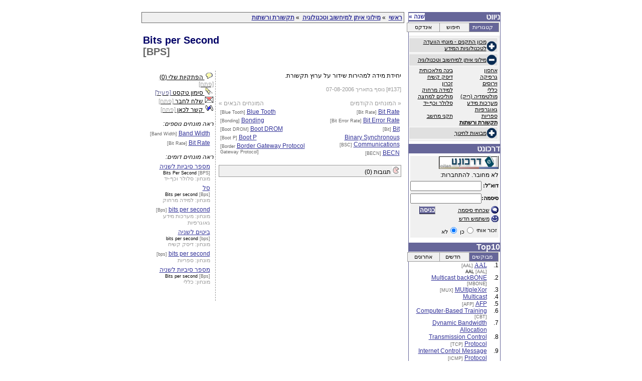

--- FILE ---
content_type: text/html; charset=utf-8;
request_url: http://epedia.eitan.ac.il/term/137
body_size: 65425
content:
<!DOCTYPE HTML PUBLIC "-//W3C//DTD HTML 4.0 Transitional//EN">
<html lang="he">
<head>
<title>איתן אפדיה - Bits per Second</title>
<META HTTP-EQUIV="Organization" CONTENT="eitan.edu">
<META http-equiv="expires" CONTENT="Tue, 20 Aug 1996 01:00:00 GMT">
<META http-equiv="Pragma" CONTENT="no-cache">
<META HTTP-EQUIV="Cache-Control" CONTENT="no-cache">
<META HTTP-EQUIV="Author" CONTENT="Udi Heller">
<META NAME="description" CONTENT="Israeli University Computer Science and Technology Network">
<META NAME="keywords" CONTENT="eitan, israel, university, computer, science, technology, site, guide, web, news, software, hebrew, catalog, library, communities, academic">
<META HTTP-EQUIV="Copyright" CONTENT="Dr. Ariel Frank, Udi Heller, Eli Hen and Gil Westrich">
<META HTTP-EQUIV="Content-Type" CONTENT="text/html; charset=utf-8">
<META HTTP-EQUIV="REFRESH" CONTENT="1000">
<META HTTP-EQUIV="imagetoolbar" CONTENT="no">
<script language="JavaScript" src="/epediaop.js"></script>
<script language="JavaScript">
var user_is_logged_in=false;
</script>
<script language="JavaScript">
if (top.location != location) {top.location.href = window.location.href}
</script>
<link rel="stylesheet" href="http://public.eitan.ac.il/style/eitan-ie.css">
<link rel="stylesheet" href="/epstyle.css">
</head>
<body link="#333399" vlink="#333399" alink="#FF0000" bgcolor="#FFFFFF" text="#000000">
<div align=center> <a name="top"></a>
  <table border="0" cellspacing="0" cellpadding="0" width="710">
    <tr valign="top">
      <td>&nbsp;</td>
      <td align="right"><table border="0" cellspacing="0" cellpadding="0" width="100%">
          <tr>
            <td></td>
            <td align="right"><table border="0" cellspacing="0" cellpadding="0" vspace="0" hspace="0" width="100%">
                <tr>
                  <td valign="top"><SCRIPT LANGUAGE="Javascript" SRC="http://public.eitan.ac.il/output/?file=0&type=u&scheme=epedia"></SCRIPT></td>
                </tr>
                <tr>
                  <td align="center" valign="middle"></td>
                </tr>
                <tr>
                  <td align="CENTER" valign="middle" class="E12"><IMG SRC="/images/clear.gif" WIDTH="1" HEIGHT="1"></td>
                </tr>
                <tr>
                  <td><img src="/images/clear.gif" width="8" height="5"></td>
                </tr>
                <tr>
                  <td align="center" valign="middle"><img src="/images/clear.gif" width="8" height="1"></td>
                </tr>
                <tr>
                  <td align="center" valign="middle"><P><img src="/images/clear.gif" width="400" height="1"></P></td>
                </tr>
              </table></td>
          </tr>
        </table>
        <TABLE BORDER="0" CELLSPACING="0" CELLPADDING="0" WIDTH="100%">
          <TR>
            <TD COLSPAN="4"><IMG SRC="/images/clear.gif" WIDTH="610" HEIGHT="1"></TD>
          </TR>
          <TR>
            <TD ALIGN="RIGHT" VALIGN="top">
            <TABLE BORDER="0" CELLPADDING="0" CELLSPACING="0">
                <TR><TD VALIGN="TOP" ALIGN="RIGHT">
                
<script language="JavaScript">
function addNewNote(note) {
	if (true) {
		note.noteEditDone(false);
		note.noteControl(document.createTextElement(''));
		note.noteComment(document.createTextElement('רק משתמשי דרכונט יכולים להוסיף פיתקיות.'));
	}
	submitAddNote(note,'/term/137?op=user_entry_add&entry_type=user_entry_comment');
}
</script>
<TABLE BORDER="0" CELLPADDING="0" CELLSPACING="0">
	<TR><TD VALIGN="TOP" ALIGN="RIGHT"><IMG SRC="/images/clear.gif" WIDTH="524" HEIGHT="10"></TD></TR>
	<TR><TD VALIGN="TOP" ALIGN="RIGHT">
		<TABLE width="100%" BORDER="0" CELLPADDING="0" CELLSPACING="0" dir="rtl">
			<TR ALIGN="right" VALIGN="top"><TD class="E12">
				<DIV width="100%" style="background-color:#f0f0f0;border:1px solid #666666;padding:3px;">
		<span dir="rtl"><A href="/cat/" class="E12u"><b>ראשי</b></A></span>
		&nbsp;&raquo;&nbsp;<span dir="rtl"><A href="/cat/eitan" class="E12u"><b>מילוני איתן למיחשוב וטכנולוגיה</b></A></span>
		&nbsp;&raquo;&nbsp;<span dir="rtl"><A href="/cat/eitan/3com" class="E12u"><b>תקשורת ורשתות</b></A></span>
	</DIV>

			</TD></TR>
		</TABLE>
	</TD></TR>
	<TR><TD ALIGN="RIGHT" VALIGN="TOP"><IMG SRC="/images/clear.gif" WIDTH="200" HEIGHT="20"></TD></TR>
	<TR><TD VALIGN="TOP" ALIGN="RIGHT">
		<TABLE width="100%" cellpadding="0" cellspacing="3">
									<TR>
								<TD align="left" valign="top" class="E18H" dir="ltr">
					<DIV name="active_mark" id="active_mark" dir="ltr" align="left">Bits per Second<br><span dir="ltr" style="color:#666666;">[BPS]</span></DIV>
				</TD>
								<TD width="20"></TD>
							</TR>
		</TABLE>
	</TD></TR>
	<TR><TD ALIGN="RIGHT" VALIGN="TOP"><IMG SRC="/images/clear.gif" WIDTH="200" HEIGHT="20"></TD></TR>
	<TR><TD VALIGN="TOP" ALIGN="RIGHT">
		<TABLE width="100%" cellpadding="3" cellspacing="3">
			<TR>
				<TD width="28%" valign="top" align="righ" class="E12" style="border-right:1px dashed #999999;">
					<script language="JavaScript">
function editNote(note) {
	if (true) {
		note.noteEditDone(false);
		note.noteControl(null);
		note.noteComment(document.createTextElement('רק משתמשי דרכונט יכולים להשתמש בפיתקיות.'));
	}
	submitEditNote(note,'/term/137?op=user_entry_edit&entry_type=user_entry_comment&entry_id='+note.note_entry_id);
}
</script>
<DIV class="E12">
		<DIV id="nt_link"><A href="javascript:void(0);" onclick="javascript:(document.getElementById('nt_div').style.display=='none')?openLayer('nt_link','nt_div','left','_grp_actions'):closeLayer('nt_div','_grp_actions');document.getElementById('nt_oc_span').innerHTML=(document.getElementById('nt_div').style.display=='none')?'[פתח]':'[סגור]';" class="E12bu"><IMG src="/images/notes.gif" border="0"> הפתקיות שלי (0) <span id="nt_oc_span" style="color:#a0a0a0;">[פתח]</span></A></DIV>
	<DIV id="nt_div" class="E12" style="position:absolute;z-index:1;display:none;width:240px;background-color:#f0f0f0;border:2px solid #999999;padding:2px;">
				<span style="color:#999999;">אנא התחבר לדרכונט על מנת להוסיף פתקיות אישיות.</span>
	</DIV>
	<script language="JavaScript">
		var AMobj; window.onload=function() { window.onload; AMobj=new ActiveMark('active_mark',markDefinitionFragment); AMobj.activate(true); }
		function makeNote(c,evt) { showNote('/term/137?op=user_entry_get&entry_type=user_entry_comment&entry_id=new',c,'note_new',(window.all)?window.evt.clientX+document.documentElement.scrollLeft+document.body.scrollLeft:evt.clientX+window.scrollX,(window.all)?window.evt.clientY+document.documentElement.scrollTop+document.body.scrollTop:evt.clientY+window.scrollY); }
	</script>
	<DIV id="am_link"><A href="javascript:void(0);" onclick="javascript:AMobj.activate(!AMobj.isActive());document.getElementById('am_ac_span').innerHTML=(AMobj.isActive())?'[פעיל]':'[כבוי]';document.getElementById('img_mouse_mark').src='/images/mouse_mark_'+((AMobj.isActive())?'on':'off')+'.gif';" class="E12bu"><IMG src="/images/mouse_mark_on.gif" id="img_mouse_mark" border="0"> סימון טקסט <span id="am_ac_span" style="color:#666699;">[פעיל]</span></A></DIV>
	<DIV id="sf_link"><A href="javascript:void(0);" onclick="javascript:(document.getElementById('sf_div').style.display=='none')?openLayer('sf_link','sf_div','left','_grp_actions'):closeLayer('sf_div','_grp_actions');document.getElementById('sf_oc_span').innerHTML=(document.getElementById('sf_div').style.display=='none')?'[פתח]':'[סגור]';" class="E12bu"><IMG src="/images/send_mail.gif" border="0"> שלח לחבר <span id="sf_oc_span" style="color:#a0a0a0;">[פתח]</span></A></DIV>
	<DIV id="sf_div" class="E12" style="position:absolute;z-index:1;display:none;width:240px;background-color:#f0f0f0;border:2px solid #999999;padding:2px;">
					רק משתמשי דרכונט יכולים לשלוח אי-מייל לחבר.<br>
			אנא התחבר או הירשם לדרכונט.
			</DIV>
	<DIV id="lh_link"><A href="javascript:void(0);" onclick="javascript:(document.getElementById('lh_div').style.display=='none')?openLayer('lh_link','lh_div','left','_grp_actions'):closeLayer('lh_div','_grp_actions');document.getElementById('lh_oc_span').innerHTML=(document.getElementById('lh_div').style.display=='none')?'[פתח]':'[סגור]';" class="E12bu"><IMG src="/images/cite_link.gif" border="0"> קשר לכאן <span id="lh_oc_span" style="color:#a0a0a0;">[פתח]</span></A></DIV>
	<DIV id="lh_div" class="E12" style="position:absolute;z-index:1;display:none;width:240px;background-color:#f0f0f0;border:2px solid #999999;padding:2px;">
		כתובת הדף:<br>
		<INPUT type="TEXT" name="lh_url" value="http://epedia.eitan.ac.il/term/137" READONLY onfocus="javascript:this.select();" class="E11b" style="width:/*175px*/225px;direction:ltr;"><!-- <INPUT type="BUTTON" value="העתק" onclick="javascript:var _t=document.getElementById('lh_url').createTextRange();_t.execCommand('Copy');" class="EBUTTON">-->
		<br>
		קישור אל הדף:<br>
		<INPUT type="TEXT" name="lh_link" value="&lt;a href=&quot;http://epedia.eitan.ac.il/term/137&quot;&gt;Bits per Second [BPS]&lt;/a&gt;" READONLY onfocus="javascript:this.select();" class="E11b" style="width:225px;direction:ltr;"><!-- <INPUT type="BUTTON" value="העתק" onclick="javascript:var _t=document.getElementById('lh_link').createTextRange();_t.execCommand('Copy');" class="EBUTTON">-->
	</DIV>
</DIV>
					<br>
					<i>ראה מונחים נוספים:</i><div style="padding-top:5px;padding-right:7px;"><span dir="ltr"><A href="/term/124" class="E12u">Band Width</A></span> <span style="font-size:75%;color:#666666;" dir="ltr">[Band Width]</span></div><div style="padding-top:5px;padding-right:7px;"><span dir="ltr"><A href="/term/132" class="E12u">Bit Rate</A></span> <span style="font-size:75%;color:#666666;" dir="ltr">[Bit Rate]</span></div><br>					<i>ראה מונחים דומים:</i><div style="padding-top:5px;padding-right:7px;"><span dir="rtl"><A href="/term/1119" class="E12u menukad">מספר סיביות לשניה</A></span><br><span style="font-size:75%;" dir="ltr">Bits Per Second <span style="color:#666666;">[BPS]</span></span><br><span class="E11b" style="color:#999999;font-size:90%;">מונחון: <span dir="rtl">סלולר וכף-יד</span></span></div><div style="padding-top:5px;padding-right:7px;"><span dir="rtl"><A href="/term/1290" class="E12u menukad">סל</A></span><br><span style="font-size:75%;" dir="ltr">Bits per second <span style="color:#666666;">[Bps]</span></span><br><span class="E11b" style="color:#999999;font-size:90%;">מונחון: <span dir="rtl">למידה מרחוק</span></span></div><div style="padding-top:5px;padding-right:7px;"><span dir="ltr"><A href="/term/2085" class="E12u">bits per second</A></span> <span style="font-size:75%;color:#666666;" dir="ltr">[Bps]</span><br><span class="E11b" style="color:#999999;font-size:90%;">מונחון: <span dir="rtl">מערכות מידע גאוגרפיות</span></span></div><div style="padding-top:5px;padding-right:7px;"><span dir="rtl"><A href="/term/3655" class="E12u menukad">ביטים לשניה</A></span><br><span style="font-size:75%;" dir="ltr">bits per second <span style="color:#666666;">[bps]</span></span><br><span class="E11b" style="color:#999999;font-size:90%;">מונחון: <span dir="rtl">דיסק קשיח</span></span></div><div style="padding-top:5px;padding-right:7px;"><span dir="ltr"><A href="/term/3848" class="E12u">bits per second</A></span> <span style="font-size:75%;color:#666666;" dir="ltr">[bps]</span><br><span class="E11b" style="color:#999999;font-size:90%;">מונחון: <span dir="rtl">ספריות</span></span></div><div style="padding-top:5px;padding-right:7px;"><span dir="rtl"><A href="/term/4721" class="E12u menukad">מספר סיביות לשניה</A></span><br><span style="font-size:75%;" dir="ltr">Bits per second <span style="color:#666666;">[Bps]</span></span><br><span class="E11b" style="color:#999999;font-size:90%;">מונחון: <span dir="rtl">כללי</span></span></div><br>					&nbsp;
				</TD>
				<TD width="72%" valign="top" align="right" class="E12">
					<TABLE width="100%" cellpadding="0" cellspacing="0" border="0"><TR><TD class="E12">
						<DIV name="active_mark" id="active_mark">
						<div dir="rtl" align="right">יחידת מידה למהירות שידור על ערוץ תקשורת.</div>												</DIV>
					</TD></TR></TABLE>
										<br><span class="E11b" style="color:#999999;">[#137] נוסף בתאריך 07-08-2006</span>
					<br>
										<br>
					<TABLE width="100%" cellpadding="0" cellspacing="0" border="0"><TR>
						<TD width="50%" class="E12bu" align="right" valign="top">
							<span style="color:#999999;">&laquo; המונחים הקודמים</span><br><div style="margin:3px;"><span dir="ltr"><A href="/term/132" class="E12u">Bit Rate</A></span> <span style="font-size:75%;color:#666666;" dir="ltr">[Bit Rate]</span></div><div style="margin:3px;"><span dir="ltr"><A href="/term/131" class="E12u">Bit Error Rate</A></span> <span style="font-size:75%;color:#666666;" dir="ltr">[Bit Error Rate]</span></div><div style="margin:3px;"><span dir="ltr"><A href="/term/130" class="E12u">Bit</A></span> <span style="font-size:75%;color:#666666;" dir="ltr">[Bit]</span></div><div style="margin:3px;"><span dir="ltr"><A href="/term/118" class="E12u">Binary Synchronous Communications</A></span> <span style="font-size:75%;color:#666666;" dir="ltr">[BSC]</span></div><div style="margin:3px;"><span dir="ltr"><A href="/term/112" class="E12u">BECN</A></span> <span style="font-size:75%;color:#666666;" dir="ltr">[BECN]</span></div>						</TD>
						<TD width="20"></TD>
						<TD width="50%" class="E12bu" align="left" valign="top">
							<span style="color:#999999;">המונחים הבאים &raquo;</span><br><div style="margin:3px;"><span dir="ltr"><A href="/term/114" class="E12u">Blue Tooth</A></span> <span style="font-size:75%;color:#666666;" dir="ltr">[Blue Tooth]</span></div><div style="margin:3px;"><span dir="ltr"><A href="/term/133" class="E12u">Bonding</A></span> <span style="font-size:75%;color:#666666;" dir="ltr">[Bonding]</span></div><div style="margin:3px;"><span dir="ltr"><A href="/term/115" class="E12u">Boot DROM</A></span> <span style="font-size:75%;color:#666666;" dir="ltr">[Boot DROM]</span></div><div style="margin:3px;"><span dir="ltr"><A href="/term/116" class="E12u">Boot P</A></span> <span style="font-size:75%;color:#666666;" dir="ltr">[Boot P]</span></div><div style="margin:3px;"><span dir="ltr"><A href="/term/117" class="E12u">Border Gateway Protocol</A></span> <span style="font-size:75%;color:#666666;" dir="ltr">[Border Gateway Protocol]</span></div>						</TD>
					</TR></TABLE>
					<br>
										<DIV onclick="javascript:(document.getElementById('commentsdiv').style.display=='none')?showPane('commentsdiv','_grp_comments'):hidePane('commentsdiv','_grp_comments');" class="E12" style="border:1px solid #999999;color:#000000;background-color:#f0f0f0;padding:2px;cursor:pointer;"><IMG src="/images/comments.gif" id="commentsdiv_sign" width="15" height="15"> תגובות (0)</DIV>
						<DIV id="commentsdiv" style="display:none;">
											<DIV class="E12" style="color:#999999;"><i>אנא התחבר לדרכונט על מנת להגיב.</i></DIV>
																</DIV>
					<br>
				</TD>
			</TR>
		</TABLE>
	</TD></TR>
</TABLE>

                
                </TD></TR>
            </TABLE>
            </TD>
            <TD VALIGN="top"><IMG SRC="/images/clear.gif" WIDTH="8" HEIGHT="300"></TD>
            <TD ALIGN="RIGHT" VALIGN="top"><TABLE BORDER="0" CELLSPACING="0" CELLPADDING="0" WIDTH="170">
                <TR>
                  <TD><IMG SRC="/images/clear.gif" WIDTH="1" HEIGHT="10"></TD>
                  <TD colspan="3" ALIGN="right" VALIGN="top"><IMG SRC="/images/clear.gif" WIDTH="100" HEIGHT="10"></TD>
                  <TD><IMG SRC="/images/clear.gif" WIDTH="1" HEIGHT="1"></TD>
                </TR>
                <TR>
                  <TD BGCOLOR="#666699"><IMG SRC="/images/clear.gif" WIDTH="1" HEIGHT="1"></TD>
                  <TD VALIGN="center" BGCOLOR="#666699" ALIGN="left" CLASS="E12wb" dir=ltr>
                  	<a href="javascript:void(0);" id="cats_change_link" onclick="javascript:layerOpenClose(this,'cat_change_div','left');" class="E12wt"><b>שנה &raquo;</b><a>
                  	<div class="E12b" id="cat_change_div" dir="rtl" align="right" style="border:2px solid #999999;background-color:#f0f0f0;padding:2px;width:420px;position:absolute;z-index:1;display:none;">
                  		<div class="E11b" align="left"><a href="javascript:void(0);" onclick="javascript:layerOpenClose(document.getElementById('cat_change_link','cat_change_div','left'));" class="E11b">[X סגור]</a>&nbsp;</div>
                  		<DIV width="100%" id="_treediv0" class="E12bu" style=""><TABLE width="100%" cellpadding="0" cellspacing="0" style="margin:2px;padding:1px;background-color:#e0e0e0;border:1px solid #ffffff;"><TR><TD align="right" valign="bottom" width="20"><IMG src="/images/sign_plus.gif" border="0" id="_treediv1_sign" style="cursor:pointer;" onclick="javascript:(document.getElementById('_treediv1').style.display=='none')?showPane('_treediv1','_grp_categories'):hidePane('_treediv1','_grp_categories');"></TD><TD align="right"><span dir="rtl"><A href="/cat/sii" class="E11bu">מכון התקנים - מונחי הוועדה לטכנולוגיות המידע</A></span></TD></TABLE><DIV width="100%" id="_treediv1" class="E12bu" style="display:none;"><TABLE width="100%" cellpadding="0" cellspacing="0"><TR><TD width="50%" valign="top" class="E12bu" style="padding-right:3px;padding-left:3px;"><span dir="rtl"><A href="/cat/sii/h_part01" class="E11bu">[01] מונחים בסיסיים</A></span></TD><TD width="50%" valign="top" class="E12bu" style="padding-right:3px;padding-left:3px;"><span dir="rtl"><A href="/cat/sii/h_part02" class="E11bu">[02] פעולות אריתמטיות ולוגיות</A></span></TD></TR><TR><TD width="50%" valign="top" class="E12bu" style="padding-right:3px;padding-left:3px;"><span dir="rtl"><A href="/cat/sii/h_part03" class="E11bu">[03] טכנולוגיית חומרה</A></span></TD><TD width="50%" valign="top" class="E12bu" style="padding-right:3px;padding-left:3px;"><span dir="rtl"><A href="/cat/sii/h_part04" class="E11bu">[04] ארגון נתונים</A></span></TD></TR><TR><TD width="50%" valign="top" class="E12bu" style="padding-right:3px;padding-left:3px;"><span dir="rtl"><A href="/cat/sii/h_part05" class="E11bu">[05] ייצוג נתונים</A></span></TD><TD width="50%" valign="top" class="E12bu" style="padding-right:3px;padding-left:3px;"><span dir="rtl"><A href="/cat/sii/h_part06" class="E11bu">[06] הכנת נתונים ועיבודם</A></span></TD></TR><TR><TD width="50%" valign="top" class="E12bu" style="padding-right:3px;padding-left:3px;"><span dir="rtl"><A href="/cat/sii/h_part07" class="E11bu">[07] תכנות מחשבים</A></span></TD><TD width="50%" valign="top" class="E12bu" style="padding-right:3px;padding-left:3px;"><span dir="rtl"><A href="/cat/sii/h_part08" class="E11bu">[08] בקרה, שלמות ואבטחה</A></span></TD></TR><TR><TD width="50%" valign="top" class="E12bu" style="padding-right:3px;padding-left:3px;"><span dir="rtl"><A href="/cat/sii/h_part09" class="E11bu">[09] תקשורת נתונים</A></span></TD><TD width="50%" valign="top" class="E12bu" style="padding-right:3px;padding-left:3px;"><span dir="rtl"><A href="/cat/sii/h_part10" class="E11bu">[10] טכניקות ואַפשוֹרוֹת של פעולה</A></span></TD></TR><TR><TD width="50%" valign="top" class="E12bu" style="padding-right:3px;padding-left:3px;"><span dir="rtl"><A href="/cat/sii/h_part11" class="E11bu">[11] בקרה, קלט-פלט וציוד אריתמטי</A></span></TD><TD width="50%" valign="top" class="E12bu" style="padding-right:3px;padding-left:3px;"><span dir="rtl"><A href="/cat/sii/h_part12" class="E11bu">[12] מצעי נתונים, החסן וציוד הקפי</A></span></TD></TR><TR><TD width="50%" valign="top" class="E12bu" style="padding-right:3px;padding-left:3px;"><span dir="rtl"><A href="/cat/sii/h_part13" class="E11bu">[13] גרפיקה מחשבית</A></span></TD><TD width="50%" valign="top" class="E12bu" style="padding-right:3px;padding-left:3px;"><span dir="rtl"><A href="/cat/sii/h_part14" class="E11bu">[14] אמינות, תחזוקתיות וזמינות</A></span></TD></TR><TR><TD width="50%" valign="top" class="E12bu" style="padding-right:3px;padding-left:3px;"><span dir="rtl"><A href="/cat/sii/h_part15" class="E11bu">[15] שפות תכנות</A></span></TD><TD width="50%" valign="top" class="E12bu" style="padding-right:3px;padding-left:3px;"><span dir="rtl"><A href="/cat/sii/h_part16" class="E11bu">[16] תורת המידע</A></span></TD></TR><TR><TD width="50%" valign="top" class="E12bu" style="padding-right:3px;padding-left:3px;"><span dir="rtl"><A href="/cat/sii/h_part17" class="E11bu">[17] מסדי-נתונים</A></span></TD><TD width="50%" valign="top" class="E12bu" style="padding-right:3px;padding-left:3px;"><span dir="rtl"><A href="/cat/sii/h_part18" class="E11bu">[18] עיבוד נתונים מבוזר</A></span></TD></TR><TR><TD width="50%" valign="top" class="E12bu" style="padding-right:3px;padding-left:3px;"><span dir="rtl"><A href="/cat/sii/h_part20" class="E11bu">[20] פיתוח מערכות</A></span></TD><TD width="50%" valign="top" class="E12bu" style="padding-right:3px;padding-left:3px;"><span dir="rtl"><A href="/cat/sii/h_part23" class="E11bu">[23] עיבוד תמלילים</A></span></TD></TR><TR><TD width="50%" valign="top" class="E12bu" style="padding-right:3px;padding-left:3px;"><span dir="rtl"><A href="/cat/sii/h_part24" class="E11bu">[24] ייצור כליל-מחשב</A></span></TD><TD width="50%" valign="top" class="E12bu" style="padding-right:3px;padding-left:3px;"><span dir="rtl"><A href="/cat/sii/h_part25" class="E11bu">[25] רשתות מקומיות (LAN)</A></span></TD></TR><TR><TD width="50%" valign="top" class="E12bu" style="padding-right:3px;padding-left:3px;"><span dir="rtl"><A href="/cat/sii/h_part26" class="E11bu">[26] חִברוּר מערכות פתוחות</A></span></TD><TD width="50%" valign="top" class="E12bu" style="padding-right:3px;padding-left:3px;"><span dir="rtl"><A href="/cat/sii/h_part27" class="E11bu">[27] המשרד הממוחשב</A></span></TD></TR><TR><TD width="50%" valign="top" class="E12bu" style="padding-right:3px;padding-left:3px;"><span dir="rtl"><A href="/cat/sii/h_part28" class="E11bu">[28] בינה מלאכותית – מושגי יסוד ומערכות מומחה</A></span></TD><TD width="50%" valign="top" class="E12bu" style="padding-right:3px;padding-left:3px;"><span dir="rtl"><A href="/cat/sii/part30" class="E11bu">[30] בינה מלאכותית – ראיית מחשב</A></span></TD></TR><TR><TD width="50%" valign="top" class="E12bu" style="padding-right:3px;padding-left:3px;"><span dir="rtl"><A href="/cat/sii/h_part30" class="E11bu">[30] בינה מלאכותית – ראיית מחשב</A></span></TD><TD width="50%" valign="top" class="E12bu" style="padding-right:3px;padding-left:3px;"><span dir="rtl"><A href="/cat/sii/h_part31" class="E11bu">[31] בינה מלאכותית – למידת מכונה</A></span></TD></TR><TR><TD width="50%" valign="top" class="E12bu" style="padding-right:3px;padding-left:3px;"><span dir="rtl"><A href="/cat/sii/h_part32" class="E11bu">[32] דואר אלקטרוני</A></span></TD><TD width="50%" valign="top" class="E12bu" style="padding-right:3px;padding-left:3px;"><span dir="rtl"><A href="/cat/sii/h_part35" class="E11bu">[35] רישות</A></span></TD></TR><TR><TD width="50%" valign="top" class="E12bu" style="padding-right:3px;padding-left:3px;"><span dir="rtl"><A href="/cat/sii/h_part90" class="E11bu">חלק 90</A></span></TD><TD width="50%" valign="top" class="E12bu" style="padding-right:3px;padding-left:3px;"><span dir="rtl"><A href="/cat/sii/h_part95" class="E11bu">חלק 95</A></span></TD></TR><TR><TD width="50%" valign="top" class="E12bu" style="padding-right:3px;padding-left:3px;"><span dir="rtl"><A href="/cat/sii/h_part96" class="E11bu">חלק 96</A></span></TD><TD width="50%" valign="top" class="E12bu" style="padding-right:3px;padding-left:3px;"><span dir="rtl"><A href="/cat/sii/part03" class="E11bu">מונחון חלק 03</A></span></TD></TR><TR><TD width="50%" valign="top" class="E12bu" style="padding-right:3px;padding-left:3px;"><span dir="rtl"><A href="/cat/sii/part04" class="E11bu">מונחון חלק 04</A></span></TD></TABLE></DIV><TABLE width="100%" cellpadding="0" cellspacing="0" style="margin:2px;padding:1px;background-color:#e0e0e0;border:1px solid #ffffff;"><TR><TD align="right" valign="bottom" width="20"><IMG src="/images/sign_plus.gif" border="0" id="_treediv2_sign" style="cursor:pointer;" onclick="javascript:(document.getElementById('_treediv2').style.display=='none')?showPane('_treediv2','_grp_categories'):hidePane('_treediv2','_grp_categories');"></TD><TD align="right"><span dir="rtl"><A href="/cat/eitan" class="E11bu">מילוני איתן למיחשוב וטכנולוגיה</A></span></TD></TABLE><DIV width="100%" id="_treediv2" class="E12bu" style="display:none;"><TABLE width="100%" cellpadding="0" cellspacing="0"><script language="JavaScript"> showPane('_treediv2','_grp_categories'); </script><TR><TD width="50%" valign="top" class="E12bu" style="padding-right:3px;padding-left:3px;"><span dir="rtl"><A href="/cat/eitan/storage" class="E11bu">אחסון</A></span></TD><TD width="50%" valign="top" class="E12bu" style="padding-right:3px;padding-left:3px;"><span dir="rtl"><A href="/cat/eitan/ai" class="E11bu">בינה מלאכותית</A></span></TD></TR><TR><TD width="50%" valign="top" class="E12bu" style="padding-right:3px;padding-left:3px;"><span dir="rtl"><A href="/cat/eitan/graphics" class="E11bu">גרפיקה</A></span></TD><TD width="50%" valign="top" class="E12bu" style="padding-right:3px;padding-left:3px;"><span dir="rtl"><A href="/cat/eitan/hd" class="E11bu">דיסק קשיח</A></span></TD></TR><TR><TD width="50%" valign="top" class="E12bu" style="padding-right:3px;padding-left:3px;"><span dir="rtl"><A href="/cat/eitan/virus" class="E11bu">וירוסים </A></span></TD><TD width="50%" valign="top" class="E12bu" style="padding-right:3px;padding-left:3px;"><span dir="rtl"><A href="/cat/eitan/memory" class="E11bu">זכרון</A></span></TD></TR><TR><TD width="50%" valign="top" class="E12bu" style="padding-right:3px;padding-left:3px;"><span dir="rtl"><A href="/cat/eitan/general" class="E11bu">כללי</A></span></TD><TD width="50%" valign="top" class="E12bu" style="padding-right:3px;padding-left:3px;"><span dir="rtl"><A href="/cat/eitan/elearn" class="E11bu">למידה מרחוק</A></span></TD></TR><TR><TD width="50%" valign="top" class="E12bu" style="padding-right:3px;padding-left:3px;"><span dir="rtl"><A href="/cat/eitan/multimedia" class="E11bu">מולטימדיה (ריק)</A></span></TD><TD width="50%" valign="top" class="E12bu" style="padding-right:3px;padding-left:3px;"><span dir="rtl"><A href="/cat/eitan/semi" class="E11bu">מוליכים למחצה</A></span></TD></TR><TR><TD width="50%" valign="top" class="E12bu" style="padding-right:3px;padding-left:3px;"><span dir="rtl"><A href="/cat/eitan/gis" class="E11bu">מערכות מידע גאוגרפיות</A></span></TD><TD width="50%" valign="top" class="E12bu" style="padding-right:3px;padding-left:3px;"><span dir="rtl"><A href="/cat/eitan/cellular" class="E11bu">סלולר וכף-יד</A></span></TD></TR><TR><TD width="50%" valign="top" class="E12bu" style="padding-right:3px;padding-left:3px;"><span dir="rtl"><A href="/cat/eitan/library" class="E11bu">ספריות</A></span></TD><TD width="50%" valign="top" class="E12bu" style="padding-right:3px;padding-left:3px;"><span dir="rtl"><A href="/cat/eitan/standards" class="E11bu">תקני מחשב</A></span></TD></TR><TR><TD width="50%" valign="top" class="E12bu" style="padding-right:3px;padding-left:3px;"><span dir="rtl"><A href="/cat/eitan/3com" class="E11bu"><B>תקשורת ורשתות</B></A></span></TD></TABLE></DIV><TABLE width="100%" cellpadding="0" cellspacing="0" style="margin:2px;padding:1px;background-color:#e0e0e0;border:1px solid #ffffff;"><TR><TD align="right" valign="bottom" width="20"><IMG src="/images/sign_plus.gif" border="0" id="_treediv3_sign" style="cursor:pointer;" onclick="javascript:(document.getElementById('_treediv3').style.display=='none')?showPane('_treediv3','_grp_categories'):hidePane('_treediv3','_grp_categories');"></TD><TD align="right"><span dir="rtl"><A href="/cat/de" class="E11bu">מבואות לחינוך</A></span></TD></TABLE></DIV></DIV>                  	</div>
                  </TD>
                  <TD VALIGN="top" BGCOLOR="#666699" ALIGN="RIGHT" CLASS="E16w" colspan="2">ניווט</TD>
                  <TD ROWSPAN="8" BGCOLOR="#666699"><IMG SRC="/images/clear.gif" WIDTH="1" HEIGHT="1"></TD>
                </TR>
                <TR>
                  <TD ROWSPAN="7" BGCOLOR="#666699"><IMG SRC="/images/clear.gif" WIDTH="1" HEIGHT="200"></TD>
                  <TD colspan="3" ALIGN="right" VALIGN="top"><TABLE WIDTH="100%" BORDER="0" CELLSPACING="0" CELLPADDING="0">
                  	  <TR>
                  	  	<TD dir="rtl" style="padding:2px;">
                  	  		<TABLE border="0" cellpadding="0" cellspacing="0" style="width:100%;"><TR>
                        		<TD width="33%"><DIV id="nav_tree_div_but" class="E11b" align="center" style="border:1px solid #999999;color:#000000;background-color:#f0f0f0;padding:2px;width:100%;cursor:pointer;" onclick="javascript:activateListTab('nav_tree_div','/cat/eitan/3com?op=nav&nav_type=tree','nav');">קטגוריות</DIV></TD>
                        		<TD width="33%"><DIV id="nav_search_div_but" class="E11b" align="center" style="border:1px solid #999999;color:#000000;background-color:#f0f0f0;padding:2px;width:100%;cursor:pointer;" onclick="javascript:activateListTab('nav_search_div','/cat/eitan/3com?op=nav&nav_type=search','nav');">חיפוש</DIV></TD>
                        		<TD width="33%"><DIV id="nav_index_div_but" class="E11b" align="center" style="border:1px solid #999999;color:#000000;background-color:#f0f0f0;padding:2px;width:100%;cursor:pointer;" onclick="javascript:activateListTab('nav_index_div','/cat/eitan/3com?op=nav&nav_type=index','nav');">אינדקס</DIV></TD>
                        	</TR></TABLE>
                  	  	</TD>
                  	  </TR>
                  	  <TR><TD COLSPAN="3"><IMG SRC="/images/clear.gif" WIDTH="100" HEIGHT="5"></TD></TR>
                      <TR>
                      	<TD COLSPAN="3" class="E12" bgcolor="#F0F0F0" style="padding:2px;">
                      		<DIV id="nav_load_div" align="center" style="position:absolute;z-index:2;width:165px;height:75px;background-color:#f0f0f0;filter:alpha(opacity=60);-moz-opacity:0.6;opacity:0.6;display:none;"><img src="/images/loading.gif" id="nav_load_img"><br>טוען. אנא המתן...</DIV>
                        	<DIV id="nav_tree_div" style="display:none;">
                        		<DIV width="100%" id="_treediv3" class="E12bu" style=""><TABLE width="100%" cellpadding="0" cellspacing="0" style="margin:2px;padding:1px;background-color:#e0e0e0;border:1px solid #ffffff;"><TR><TD align="right" valign="bottom" width="20"><IMG src="/images/sign_plus.gif" border="0" id="_treediv4_sign" style="cursor:pointer;" onclick="javascript:(document.getElementById('_treediv4').style.display=='none')?showPane('_treediv4','_grp_categories'):hidePane('_treediv4','_grp_categories');"></TD><TD align="right"><span dir="rtl"><A href="/cat/sii" class="E11bu">מכון התקנים - מונחי הוועדה לטכנולוגיות המידע</A></span></TD></TABLE><DIV width="100%" id="_treediv4" class="E12bu" style="display:none;"><TABLE width="100%" cellpadding="0" cellspacing="0"><TR><TD width="50%" valign="top" class="E12bu" style="padding-right:3px;padding-left:3px;"><span dir="rtl"><A href="/cat/sii/h_part01" class="E11bu">[01] מונחים בסיסיים</A></span></TD><TD width="50%" valign="top" class="E12bu" style="padding-right:3px;padding-left:3px;"><span dir="rtl"><A href="/cat/sii/h_part02" class="E11bu">[02] פעולות אריתמטיות ולוגיות</A></span></TD></TR><TR><TD width="50%" valign="top" class="E12bu" style="padding-right:3px;padding-left:3px;"><span dir="rtl"><A href="/cat/sii/h_part03" class="E11bu">[03] טכנולוגיית חומרה</A></span></TD><TD width="50%" valign="top" class="E12bu" style="padding-right:3px;padding-left:3px;"><span dir="rtl"><A href="/cat/sii/h_part04" class="E11bu">[04] ארגון נתונים</A></span></TD></TR><TR><TD width="50%" valign="top" class="E12bu" style="padding-right:3px;padding-left:3px;"><span dir="rtl"><A href="/cat/sii/h_part05" class="E11bu">[05] ייצוג נתונים</A></span></TD><TD width="50%" valign="top" class="E12bu" style="padding-right:3px;padding-left:3px;"><span dir="rtl"><A href="/cat/sii/h_part06" class="E11bu">[06] הכנת נתונים ועיבודם</A></span></TD></TR><TR><TD width="50%" valign="top" class="E12bu" style="padding-right:3px;padding-left:3px;"><span dir="rtl"><A href="/cat/sii/h_part07" class="E11bu">[07] תכנות מחשבים</A></span></TD><TD width="50%" valign="top" class="E12bu" style="padding-right:3px;padding-left:3px;"><span dir="rtl"><A href="/cat/sii/h_part08" class="E11bu">[08] בקרה, שלמות ואבטחה</A></span></TD></TR><TR><TD width="50%" valign="top" class="E12bu" style="padding-right:3px;padding-left:3px;"><span dir="rtl"><A href="/cat/sii/h_part09" class="E11bu">[09] תקשורת נתונים</A></span></TD><TD width="50%" valign="top" class="E12bu" style="padding-right:3px;padding-left:3px;"><span dir="rtl"><A href="/cat/sii/h_part10" class="E11bu">[10] טכניקות ואַפשוֹרוֹת של פעולה</A></span></TD></TR><TR><TD width="50%" valign="top" class="E12bu" style="padding-right:3px;padding-left:3px;"><span dir="rtl"><A href="/cat/sii/h_part11" class="E11bu">[11] בקרה, קלט-פלט וציוד אריתמטי</A></span></TD><TD width="50%" valign="top" class="E12bu" style="padding-right:3px;padding-left:3px;"><span dir="rtl"><A href="/cat/sii/h_part12" class="E11bu">[12] מצעי נתונים, החסן וציוד הקפי</A></span></TD></TR><TR><TD width="50%" valign="top" class="E12bu" style="padding-right:3px;padding-left:3px;"><span dir="rtl"><A href="/cat/sii/h_part13" class="E11bu">[13] גרפיקה מחשבית</A></span></TD><TD width="50%" valign="top" class="E12bu" style="padding-right:3px;padding-left:3px;"><span dir="rtl"><A href="/cat/sii/h_part14" class="E11bu">[14] אמינות, תחזוקתיות וזמינות</A></span></TD></TR><TR><TD width="50%" valign="top" class="E12bu" style="padding-right:3px;padding-left:3px;"><span dir="rtl"><A href="/cat/sii/h_part15" class="E11bu">[15] שפות תכנות</A></span></TD><TD width="50%" valign="top" class="E12bu" style="padding-right:3px;padding-left:3px;"><span dir="rtl"><A href="/cat/sii/h_part16" class="E11bu">[16] תורת המידע</A></span></TD></TR><TR><TD width="50%" valign="top" class="E12bu" style="padding-right:3px;padding-left:3px;"><span dir="rtl"><A href="/cat/sii/h_part17" class="E11bu">[17] מסדי-נתונים</A></span></TD><TD width="50%" valign="top" class="E12bu" style="padding-right:3px;padding-left:3px;"><span dir="rtl"><A href="/cat/sii/h_part18" class="E11bu">[18] עיבוד נתונים מבוזר</A></span></TD></TR><TR><TD width="50%" valign="top" class="E12bu" style="padding-right:3px;padding-left:3px;"><span dir="rtl"><A href="/cat/sii/h_part20" class="E11bu">[20] פיתוח מערכות</A></span></TD><TD width="50%" valign="top" class="E12bu" style="padding-right:3px;padding-left:3px;"><span dir="rtl"><A href="/cat/sii/h_part23" class="E11bu">[23] עיבוד תמלילים</A></span></TD></TR><TR><TD width="50%" valign="top" class="E12bu" style="padding-right:3px;padding-left:3px;"><span dir="rtl"><A href="/cat/sii/h_part24" class="E11bu">[24] ייצור כליל-מחשב</A></span></TD><TD width="50%" valign="top" class="E12bu" style="padding-right:3px;padding-left:3px;"><span dir="rtl"><A href="/cat/sii/h_part25" class="E11bu">[25] רשתות מקומיות (LAN)</A></span></TD></TR><TR><TD width="50%" valign="top" class="E12bu" style="padding-right:3px;padding-left:3px;"><span dir="rtl"><A href="/cat/sii/h_part26" class="E11bu">[26] חִברוּר מערכות פתוחות</A></span></TD><TD width="50%" valign="top" class="E12bu" style="padding-right:3px;padding-left:3px;"><span dir="rtl"><A href="/cat/sii/h_part27" class="E11bu">[27] המשרד הממוחשב</A></span></TD></TR><TR><TD width="50%" valign="top" class="E12bu" style="padding-right:3px;padding-left:3px;"><span dir="rtl"><A href="/cat/sii/h_part28" class="E11bu">[28] בינה מלאכותית – מושגי יסוד ומערכות מומחה</A></span></TD><TD width="50%" valign="top" class="E12bu" style="padding-right:3px;padding-left:3px;"><span dir="rtl"><A href="/cat/sii/part30" class="E11bu">[30] בינה מלאכותית – ראיית מחשב</A></span></TD></TR><TR><TD width="50%" valign="top" class="E12bu" style="padding-right:3px;padding-left:3px;"><span dir="rtl"><A href="/cat/sii/h_part30" class="E11bu">[30] בינה מלאכותית – ראיית מחשב</A></span></TD><TD width="50%" valign="top" class="E12bu" style="padding-right:3px;padding-left:3px;"><span dir="rtl"><A href="/cat/sii/h_part31" class="E11bu">[31] בינה מלאכותית – למידת מכונה</A></span></TD></TR><TR><TD width="50%" valign="top" class="E12bu" style="padding-right:3px;padding-left:3px;"><span dir="rtl"><A href="/cat/sii/h_part32" class="E11bu">[32] דואר אלקטרוני</A></span></TD><TD width="50%" valign="top" class="E12bu" style="padding-right:3px;padding-left:3px;"><span dir="rtl"><A href="/cat/sii/h_part35" class="E11bu">[35] רישות</A></span></TD></TR><TR><TD width="50%" valign="top" class="E12bu" style="padding-right:3px;padding-left:3px;"><span dir="rtl"><A href="/cat/sii/h_part90" class="E11bu">חלק 90</A></span></TD><TD width="50%" valign="top" class="E12bu" style="padding-right:3px;padding-left:3px;"><span dir="rtl"><A href="/cat/sii/h_part95" class="E11bu">חלק 95</A></span></TD></TR><TR><TD width="50%" valign="top" class="E12bu" style="padding-right:3px;padding-left:3px;"><span dir="rtl"><A href="/cat/sii/h_part96" class="E11bu">חלק 96</A></span></TD><TD width="50%" valign="top" class="E12bu" style="padding-right:3px;padding-left:3px;"><span dir="rtl"><A href="/cat/sii/part03" class="E11bu">מונחון חלק 03</A></span></TD></TR><TR><TD width="50%" valign="top" class="E12bu" style="padding-right:3px;padding-left:3px;"><span dir="rtl"><A href="/cat/sii/part04" class="E11bu">מונחון חלק 04</A></span></TD></TABLE></DIV><TABLE width="100%" cellpadding="0" cellspacing="0" style="margin:2px;padding:1px;background-color:#e0e0e0;border:1px solid #ffffff;"><TR><TD align="right" valign="bottom" width="20"><IMG src="/images/sign_plus.gif" border="0" id="_treediv5_sign" style="cursor:pointer;" onclick="javascript:(document.getElementById('_treediv5').style.display=='none')?showPane('_treediv5','_grp_categories'):hidePane('_treediv5','_grp_categories');"></TD><TD align="right"><span dir="rtl"><A href="/cat/eitan" class="E11bu">מילוני איתן למיחשוב וטכנולוגיה</A></span></TD></TABLE><DIV width="100%" id="_treediv5" class="E12bu" style="display:none;"><TABLE width="100%" cellpadding="0" cellspacing="0"><script language="JavaScript"> showPane('_treediv5','_grp_categories'); </script><TR><TD width="50%" valign="top" class="E12bu" style="padding-right:3px;padding-left:3px;"><span dir="rtl"><A href="/cat/eitan/storage" class="E11bu">אחסון</A></span></TD><TD width="50%" valign="top" class="E12bu" style="padding-right:3px;padding-left:3px;"><span dir="rtl"><A href="/cat/eitan/ai" class="E11bu">בינה מלאכותית</A></span></TD></TR><TR><TD width="50%" valign="top" class="E12bu" style="padding-right:3px;padding-left:3px;"><span dir="rtl"><A href="/cat/eitan/graphics" class="E11bu">גרפיקה</A></span></TD><TD width="50%" valign="top" class="E12bu" style="padding-right:3px;padding-left:3px;"><span dir="rtl"><A href="/cat/eitan/hd" class="E11bu">דיסק קשיח</A></span></TD></TR><TR><TD width="50%" valign="top" class="E12bu" style="padding-right:3px;padding-left:3px;"><span dir="rtl"><A href="/cat/eitan/virus" class="E11bu">וירוסים </A></span></TD><TD width="50%" valign="top" class="E12bu" style="padding-right:3px;padding-left:3px;"><span dir="rtl"><A href="/cat/eitan/memory" class="E11bu">זכרון</A></span></TD></TR><TR><TD width="50%" valign="top" class="E12bu" style="padding-right:3px;padding-left:3px;"><span dir="rtl"><A href="/cat/eitan/general" class="E11bu">כללי</A></span></TD><TD width="50%" valign="top" class="E12bu" style="padding-right:3px;padding-left:3px;"><span dir="rtl"><A href="/cat/eitan/elearn" class="E11bu">למידה מרחוק</A></span></TD></TR><TR><TD width="50%" valign="top" class="E12bu" style="padding-right:3px;padding-left:3px;"><span dir="rtl"><A href="/cat/eitan/multimedia" class="E11bu">מולטימדיה (ריק)</A></span></TD><TD width="50%" valign="top" class="E12bu" style="padding-right:3px;padding-left:3px;"><span dir="rtl"><A href="/cat/eitan/semi" class="E11bu">מוליכים למחצה</A></span></TD></TR><TR><TD width="50%" valign="top" class="E12bu" style="padding-right:3px;padding-left:3px;"><span dir="rtl"><A href="/cat/eitan/gis" class="E11bu">מערכות מידע גאוגרפיות</A></span></TD><TD width="50%" valign="top" class="E12bu" style="padding-right:3px;padding-left:3px;"><span dir="rtl"><A href="/cat/eitan/cellular" class="E11bu">סלולר וכף-יד</A></span></TD></TR><TR><TD width="50%" valign="top" class="E12bu" style="padding-right:3px;padding-left:3px;"><span dir="rtl"><A href="/cat/eitan/library" class="E11bu">ספריות</A></span></TD><TD width="50%" valign="top" class="E12bu" style="padding-right:3px;padding-left:3px;"><span dir="rtl"><A href="/cat/eitan/standards" class="E11bu">תקני מחשב</A></span></TD></TR><TR><TD width="50%" valign="top" class="E12bu" style="padding-right:3px;padding-left:3px;"><span dir="rtl"><A href="/cat/eitan/3com" class="E11bu"><B>תקשורת ורשתות</B></A></span></TD></TABLE></DIV><TABLE width="100%" cellpadding="0" cellspacing="0" style="margin:2px;padding:1px;background-color:#e0e0e0;border:1px solid #ffffff;"><TR><TD align="right" valign="bottom" width="20"><IMG src="/images/sign_plus.gif" border="0" id="_treediv6_sign" style="cursor:pointer;" onclick="javascript:(document.getElementById('_treediv6').style.display=='none')?showPane('_treediv6','_grp_categories'):hidePane('_treediv6','_grp_categories');"></TD><TD align="right"><span dir="rtl"><A href="/cat/de" class="E11bu">מבואות לחינוך</A></span></TD></TABLE></DIV></DIV>                        	</DIV>
                        	<DIV id="nav_search_div" style="display:none;">
                        		<FORM ACTION="/cat/eitan/3com?op=search" NAME="epedia_search" METHOD="GET" onsubmit="javascript:return submitEpediaSearch(this);" CLASS="EFORM">
									<TABLE WIDTH="100%" BORDER="0" CELLSPACING="0" CELLPADDING="0" class="E12">
										<TR><TD ALIGN="RIGHT"><INPUT TYPE="text" SIZE="18" NAME="sr" value="" CLASS="E12">&nbsp;<INPUT TYPE="submit" NAME="go" VALUE="חפש" CLASS="EBUTTON"></TD></TR>
										<TR><TD><IMG SRC="/images/clear.gif" WIDTH="5" HEIGHT="5"></TD></TR>
										<TR id="adv_search_div" style="display:none;"><TD VALIGN="TOP">
											<TABLE width="100%" cellpadding="0" cellspacing="0" dir="rtl">
	<TR>
		<TD valign="top" class="E11b" width="25%">חפש ב:</TD>
		<TD valign="top" class="E11b">
			<INPUT type="HIDDEN" name="sr_cat" value="/cat/eitan/3com">
			<SELECT name="srin" class="E11b" style="width:110px;">
			<OPTION value="" SELECTED>הכל</OPTION>
							<OPTION value="/cat/">ראשי</OPTION>
							<OPTION value="/cat/eitan">מילוני איתן למיחשוב וטכנולוגיה</OPTION>
							<OPTION value="/cat/eitan/3com">תקשורת ורשתות</OPTION>
						</SELECT>
		</TD>
	</TR>
	<TR><TD colspan="2"><IMG src="/images/clear.gif" width="10" height="5"></TD></TR>
	<TR>
		<TD valign="top" class="E11b" width="25%">שדה:</TD>
		<TD valign="top" class="E11b">
			<SELECT name="srfl" class="E11b" style="width:110px;">
            	<OPTION value="">הכל</OPTION>
            	<OPTION value="title">כותרת בלבד</OPTION>
            	<OPTION value="he">עברית</OPTION>
            	<OPTION value="en">אנגלית</OPTION>
            	<OPTION value="title_he">כותרת בעברית בלבד</OPTION>
            	<OPTION value="title_en">כותרת באנגלית בלבד</OPTION>
            </SELECT>
		</TD>
	</TR>
	<TR><TD colspan="2"><IMG src="/images/clear.gif" width="10" height="5"></TD></TR>
	<TR>
		<TD valign="top" class="E11b" width="25%">תמונה:</TD>
		<TD valign="top" class="E11b">
			<SELECT name="srim" class="E11b" style="width:110px;">
            	<OPTION value="">הכל</OPTION>
            	<OPTION value="1">עם תמונה</OPTION>
            	<OPTION value="0">בלי תמונה</OPTION>
            </SELECT>
		</TD>
	</TR>
	<TR><TD colspan="2"><IMG src="/images/clear.gif" width="10" height="5"></TD></TR>
	<TR>
		<TD valign="top" class="E11b">נוצר ב:</TD>
		<TD valign="top" class="E11b">
			<SELECT name="srtp" class="E11b" style="width:110px;">
				<OPTION value="" SELECTED>הכל</OPTION>
				<OPTION value="week">שבוע אחרון</OPTION>
				<OPTION value="month">חודש אחרון</OPTION>
				<OPTION value="half">חצי שנה אחרונה</OPTION>
				<OPTION value="year">שנה אחרונה</OPTION>
				<OPTION value="beyond">מעל שנה</OPTION>
			</SELECT>
		</TD>
	</TR>
</TABLE>
										</TD></TR>
										<TR><TD><IMG SRC="/images/clear.gif" WIDTH="10" HEIGHT="5"></TD></TR>
										<TR><TD VALIGN="TOP"><A HREF="javascript:void(0);" onclick="javascript:document.getElementById('adv_search_div').style.display=(document.getElementById('adv_search_div').style.display=='none')?'':'none';document.getElementById('adv_search_opcl_txt_span').innerHTML=(document.getElementById('adv_search_div').style.display=='none')?'פתח':'סגור';" CLASS="E11bu"><span id="adv_search_opcl_txt_span">פתח</span> חיפוש מתקדם <IMG SRC="/images/down.gif" WIDTH="15" HEIGHT="15" BORDER="0" ALT="חיפוש מתקדם"></A></TD></TR>
									</TABLE>
									<IMG SRC="/images/clear.gif" WIDTH="1" HEIGHT="3"><BR><IMG SRC="/images/clear.gif" WIDTH="1" HEIGHT="5"><BR>
								</FORM>
                        	</DIV>
                        	<DIV id="nav_index_div" style="display:none;">
                        					                                            	  				<table width="100%" border="0" cellspacing="5" cellpadding="0" dir="ltr">
                        					<tr><td align="center" class="E12wt"><a href="/cat/eitan/3com/letter-A" class="E12wt">A</a></td><td align="center" class="E12wt"><a href="/cat/eitan/3com/letter-B" class="E12wt">B</a></td><td align="center" class="E12wt"><a href="/cat/eitan/3com/letter-C" class="E12wt">C</a></td><td align="center" class="E12wt"><a href="/cat/eitan/3com/letter-D" class="E12wt">D</a></td><td align="center" class="E12wt"><a href="/cat/eitan/3com/letter-E" class="E12wt">E</a></td><td align="center" class="E12wt"><a href="/cat/eitan/3com/letter-F" class="E12wt">F</a></td><td align="center" class="E12wt"><a href="/cat/eitan/3com/letter-G" class="E12wt">G</a></td><td align="center" class="E12wt"><a href="/cat/eitan/3com/letter-H" class="E12wt">H</a></td><td align="center" class="E12wt"><a href="/cat/eitan/3com/letter-I" class="E12wt">I</a></td><td align="center" class="E12wt"><a href="/cat/eitan/3com/letter-J" class="E12wt">J</a></td></tr><tr><td align="center" class="E12wt"><a href="/cat/eitan/3com/letter-K" class="E12wt">K</a></td><td align="center" class="E12wt"><a href="/cat/eitan/3com/letter-L" class="E12wt">L</a></td><td align="center" class="E12wt"><a href="/cat/eitan/3com/letter-M" class="E12wt">M</a></td><td align="center" class="E12wt"><a href="/cat/eitan/3com/letter-N" class="E12wt">N</a></td><td align="center" class="E12wt"><a href="/cat/eitan/3com/letter-O" class="E12wt">O</a></td><td align="center" class="E12wt"><a href="/cat/eitan/3com/letter-P" class="E12wt">P</a></td><td align="center" class="E12wt"><a href="/cat/eitan/3com/letter-Q" class="E12wt">Q</a></td><td align="center" class="E12wt"><a href="/cat/eitan/3com/letter-R" class="E12wt">R</a></td><td align="center" class="E12wt"><a href="/cat/eitan/3com/letter-S" class="E12wt">S</a></td><td align="center" class="E12wt"><a href="/cat/eitan/3com/letter-T" class="E12wt">T</a></td></tr><tr><td align="center" class="E12wt"><a href="/cat/eitan/3com/letter-U" class="E12wt">U</a></td><td align="center" class="E12wt"><a href="/cat/eitan/3com/letter-V" class="E12wt">V</a></td><td align="center" class="E12wt"><a href="/cat/eitan/3com/letter-W" class="E12wt">W</a></td><td align="center" class="E12wt"><a href="/cat/eitan/3com/letter-X" class="E12wt">X</a></td><td align="center" class="E12wt"><span style="color:#999999;">Y</span></td><td align="center" class="E12wt"><a href="/cat/eitan/3com/letter-Z" class="E12wt">Z</a></td><td>&nbsp;</td><td>&nbsp;</td><td>&nbsp;</td><td>&nbsp;</td></tr>                        				</table>
                          				                      	  				<table width="100%" border="0" cellspacing="5" cellpadding="0" dir="rtl">
                        					<tr><td align="center" class="E12wt"><a href="/cat/eitan/3com/letter-%D7%90" class="E12wt">א</a></td><td align="center" class="E12wt"><span style="color:#999999;">ב</span></td><td align="center" class="E12wt"><span style="color:#999999;">ג</span></td><td align="center" class="E12wt"><a href="/cat/eitan/3com/letter-%D7%93" class="E12wt">ד</a></td><td align="center" class="E12wt"><a href="/cat/eitan/3com/letter-%D7%94" class="E12wt">ה</a></td><td align="center" class="E12wt"><span style="color:#999999;">ו</span></td><td align="center" class="E12wt"><span style="color:#999999;">ז</span></td><td align="center" class="E12wt"><span style="color:#999999;">ח</span></td><td align="center" class="E12wt"><span style="color:#999999;">ט</span></td><td align="center" class="E12wt"><span style="color:#999999;">י</span></td></tr><tr><td align="center" class="E12wt"><span style="color:#999999;">כ</span></td><td align="center" class="E12wt"><a href="/cat/eitan/3com/letter-%D7%9C" class="E12wt">ל</a></td><td align="center" class="E12wt"><a href="/cat/eitan/3com/letter-%D7%9E" class="E12wt">מ</a></td><td align="center" class="E12wt"><a href="/cat/eitan/3com/letter-%D7%A0" class="E12wt">נ</a></td><td align="center" class="E12wt"><span style="color:#999999;">ס</span></td><td align="center" class="E12wt"><span style="color:#999999;">ע</span></td><td align="center" class="E12wt"><a href="/cat/eitan/3com/letter-%D7%A4" class="E12wt">פ</a></td><td align="center" class="E12wt"><a href="/cat/eitan/3com/letter-%D7%A6" class="E12wt">צ</a></td><td align="center" class="E12wt"><span style="color:#999999;">ק</span></td><td align="center" class="E12wt"><span style="color:#999999;">ר</span></td></tr><tr><td align="center" class="E12wt"><a href="/cat/eitan/3com/letter-%D7%A9" class="E12wt">ש</a></td><td align="center" class="E12wt"><a href="/cat/eitan/3com/letter-%D7%AA" class="E12wt">ת</a></td><td>&nbsp;</td><td>&nbsp;</td><td>&nbsp;</td><td>&nbsp;</td><td>&nbsp;</td><td>&nbsp;</td><td>&nbsp;</td><td>&nbsp;</td></tr>                        				</table>
                          				                      	  				<table width="100%" border="0" cellspacing="5" cellpadding="0" dir="rtl">
                        					<tr><td align="center" class="E12wt"><span style="color:#999999;">שאר התווים</span></td><td>&nbsp;</td><td>&nbsp;</td><td>&nbsp;</td><td>&nbsp;</td><td>&nbsp;</td><td>&nbsp;</td><td>&nbsp;</td><td>&nbsp;</td><td>&nbsp;</td></tr>                        				</table>
                          												<table width="100%" border="0" cellspacing="0" cellpadding="0">
		                          <tr>
		                            <td align="center"><IMG SRC="/images/clear.gif" alt="clear" WIDTH="5" HEIGHT="10"></td>
		                            <td align="center" class="E12wt"><a href="/cat/eitan/3com/letter-all" class="E12wt">הצגת כל הערכים</a></td>
		                            <td align="center"><IMG SRC="/images/clear.gif" alt="clear" WIDTH="5" HEIGHT="10"></td>
		                          </tr>
		                        </table>
                        	</DIV>
                        	<script language="JavaScript"> activateListTab('nav_tree_div','/cat/eitan/3com?op=nav&nav_type=tree','nav'); </script>
                      	</TD>
                      </TR>
                      <TR><TD COLSPAN="3"><IMG SRC="/images/clear.gif" WIDTH="100" HEIGHT="5"></TD></TR>
                  </TABLE></TD>
                </TR>
                <TR>
                  <TD colspan="3" ALIGN="right" VALIGN="top" BGCOLOR="#666699" CLASS="E16w">דרכונט</TD>
                </TR>
                <TR>
                  <TD colspan="3" ALIGN="right" VALIGN="top" CLASS="E16w"><TABLE WIDTH="100%" BORDER="0" CELLSPACING="0" CELLPADDING="0" class="E12">
                      <TR>
                        <TD COLSPAN="3"><IMG SRC="/images/clear.gif" WIDTH="100" HEIGHT="5"></TD>
                      </TR>
                      <TR>
                        <TD ROWSPAN="5"><IMG SRC="/images/clear.gif" WIDTH="3" HEIGHT="1"></TD>
                        <TD ALIGN="RIGHT" VALIGN="TOP" BGCOLOR="#F0F0F0"><A HREF="http://passport.eitan.ac.il" TARGET="_blank"><IMG SRC="http://passport.eitan.ac.il/passport/eitan/darkonet-signin.jpg" HEIGHT=26 WIDTH=119 BORDER="0" ALT="גישה לאתר דרכונט"></A></TD>
                        <TD ROWSPAN="5"><IMG SRC="/images/clear.gif" WIDTH="3" HEIGHT="1"></TD>
                      </TR>
                      <TR>
                        <TD ALIGN="RIGHT" VALIGN="TOP" BGCOLOR="#F0F0F0"><IMG SRC="/images/clear.gif" WIDTH="10" HEIGHT="5"></TD>
                      </TR>
                      					      <TR><TD ALIGN="RIGHT" VALIGN="TOP" BGCOLOR="#F0F0F0">לא מחובר. להתחברות:</TD></TR>
					      <TR><TD ALIGN="RIGHT" VALIGN="TOP" BGCOLOR="#F0F0F0"><IMG SRC="/images/clear.gif" WIDTH="10" HEIGHT="5"></TD></TR>
					      <TR><TD VALIGN="TOP" BGCOLOR="#F0F0F0" ALIGN="CENTER">
					         <FORM ACTION="http://passport.eitan.ac.il/passport/index.php?main=login&redirect=http%3A%2F%2Fepedia.eitan.ac.il%2Fterm%2F137" NAME="form2" METHOD="post" CLASS="EFORM">
					            <TABLE WIDTH="100%" BORDER="0" CELLSPACING="0" CELLPADDING="0" class="E12">
					               <TR><TD CLASS="E11bb">דוא&quot;ל:</TD><TD><INPUT TYPE="text" SIZE="18" NAME="mail" VALUE="" CLASS="E12be"></TD></TR>
					               <TR><TD COLSPAN="2"><IMG SRC="/images/clear.gif" WIDTH="50" HEIGHT="5"></TD></TR>
					               <TR><TD><SPAN CLASS="E11bb">סיסמה:</SPAN></TD><TD><INPUT TYPE="password" SIZE="18" NAME="userpassword" VALUE="" CLASS="E12be"></TD></TR>
					               <TR><TD COLSPAN="2"><IMG SRC="/images/clear.gif" WIDTH="50" HEIGHT="5"></TD></TR>
					               <TR ALIGN="LEFT">
					                  <TD COLSPAN="2">
					                     <TABLE WIDTH="100%" BORDER="0" CELLSPACING="0" CELLPADDING="0">
					                        <TR>
					                           <TD><TABLE BORDER="0" CELLSPACING="0" CELLPADDING="0" CLASS="E11b">
					                              <TR ALIGN="RIGHT"><TD COLSPAN="3"><IMG SRC="/images/remainder.gif" WIDTH="15" HEIGHT="15" ALT="שכחתי סיסמה">&nbsp;</TD><TD><A HREF="http://passport.eitan.ac.il/passport/forgot.php" CLASS="E11bu">שכחתי סיסמה</A></TD></TR>
					                              <TR ALIGN="RIGHT"><TD COLSPAN="3"><IMG SRC="/images/new_user.gif" WIDTH="15" HEIGHT="15" ALT="משתמש חדש">&nbsp;</TD><TD><A HREF="http://passport.eitan.ac.il/passport/index.php?main=useredit&personal=1&password=1&register=user&caller=http://epedia.eitan.ac.il/term/137" CLASS="E11bu">משתמש חדש</A></TD></TR>
					                           </TABLE></TD>
					                           <TD VALIGN="TOP"><INPUT TYPE="submit" NAME="go2" VALUE="כניסה" CLASS="EBUTTON"></TD>
					                        </TR>
					                     </TABLE>
					                  </TD>
					               </TR>
					               <TR><TD COLSPAN="2"><IMG SRC="/images/clear.gif" WIDTH="50" HEIGHT="5"></TD></TR>
					               <TR><TD COLSPAN="2"><TABLE BORDER="0" CELLSPACING="0" CELLPADDING="0" CLASS="E11b"><TR><TD>&nbsp;זכור אותי </TD><TD><SPAN CLASS="E11b">&nbsp;<INPUT TYPE="radio" NAME="setcookie" VALUE="1" CLASS="E11b"></SPAN>כן</TD><TD><SPAN CLASS="E11b">&nbsp;<INPUT TYPE="radio" NAME="setcookie" VALUE="0" CLASS="E11b" CHECKED></SPAN>לא</TD></TR></TABLE></TD></TR>
					            </TABLE>
					            <IMG SRC="/images/clear.gif" WIDTH="1" HEIGHT="5"><BR>
					         </FORM>
					      </TD></TR>
					                            <TR>
                        <TD COLSPAN="3"><IMG SRC="/images/clear.gif" WIDTH="100" HEIGHT="10"></TD>
                      </TR>
                  </TABLE></TD>
                </TR>
                <TR>
                  <TD colspan="3" ALIGN="right" VALIGN="top" BGCOLOR="#666699" CLASS="E16w">Top10</TD>
                </TR>
                <TR>
                  <TD colspan="3" ALIGN="right" VALIGN="top"><TABLE WIDTH="100%" BORDER="0" CELLSPACING="0" CELLPADDING="0">
                      <TR>
                        <TD COLSPAN="3"><IMG SRC="/images/clear.gif" WIDTH="1" HEIGHT="1"></TD>
                      </TR>
                      <TR>
                        <TD><IMG SRC="../forums.eitan/templates/eitan/clear.gif" WIDTH="3" HEIGHT="1"></TD>
                        <TD ALIGN="RIGHT" VALIGN="TOP" CLASS="E12b">
                        	<TABLE border="0" cellpadding="0" cellspacing="0" style="width:100%;"><TR>
                        		<TD width="33%"><DIV id="top10_wanted_div_but" class="E11b" align="center" style="border:1px solid #999999;color:#000000;background-color:#f0f0f0;padding:2px;width:100%;cursor:pointer;" onclick="javascript:activateListTab('top10_wanted_div','/cat/eitan/3com?op=top10_list&list_of=wanted','top10');">מבוקשים</DIV></TD>
                        		<TD width="33%"><DIV id="top10_new_div_but" class="E11b" align="center" style="border:1px solid #999999;color:#000000;background-color:#f0f0f0;padding:2px;width:100%;cursor:pointer;" onclick="javascript:activateListTab('top10_new_div','/cat/eitan/3com?op=top10_list&list_of=new','top10');">חדשים</DIV></TD>
                        		<TD width="33%"><DIV id="top10_last_div_but" class="E11b" align="center" style="border:1px solid #999999;color:#000000;background-color:#f0f0f0;padding:2px;width:100%;cursor:pointer;" onclick="javascript:activateListTab('top10_last_div','/cat/eitan/3com?op=top10_list&list_of=last','top10');">אחרונים</DIV></TD>
                        	</TR></TABLE>
                        	<DIV id="top10_load_div" align="center" style="position:absolute;z-index:2;width:165px;height:75px;background-color:#f0f0f0;filter:alpha(opacity=60);-moz-opacity:0.6;opacity:0.6;display:none;"><img src="/images/loading.gif" id="top10_load_img"><br>טוען. אנא המתן...</DIV>
                        	<DIV id="top10_wanted_div" style="display:none;"></DIV>
                        	<DIV id="top10_new_div" style="display:none;"></DIV>
                        	<DIV id="top10_last_div" style="display:none;"></DIV>
                        	<script language="JavaScript"> activateListTab('top10_wanted_div','/cat/eitan/3com?op=top10_list&list_of=wanted','top10'); </script>
                        </TD>
                        <TD><IMG SRC="../forums.eitan/templates/eitan/clear.gif" WIDTH="3" HEIGHT="1"></TD>
                      </TR>
                      <TR>
                        <TD COLSPAN="3"><IMG SRC="/images/clear.gif" WIDTH="1" HEIGHT="1"></TD>
                      </TR>
                  </TABLE></TD>
                </TR>
                <TR>
                  <TD colspan="3" ALIGN="RIGHT" VALIGN="top"><TABLE WIDTH="100%" BORDER="0" CELLSPACING="0" CELLPADDING="0">
                      <TR>
                        <TD COLSPAN="3"><IMG SRC="/images/clear.gif" WIDTH="100" HEIGHT="10"></TD>
                      </TR>
                      
                      <TR>
                        <TD COLSPAN="3"><TABLE WIDTH="100%" BORDER="0" CELLSPACING="0" CELLPADDING="0">
                            <TR>
                              <TD COLSPAN="3"><IMG SRC="/images/clear.gif" WIDTH="1" HEIGHT="1"></TD>
                            </TR>
                            
                            <TR>
                              <TD COLSPAN="3"><IMG SRC="/images/clear.gif" WIDTH="1" HEIGHT="1"></TD>
                            </TR>
                        </TABLE></TD>
                      </TR>
                      <TR>
                        <TD COLSPAN="3"><IMG SRC="/images/clear.gif" WIDTH="100" HEIGHT="10"></TD>
                      </TR>
                  </TABLE></TD>
                </TR>
                <TR>
                  <TD colspan="3" BGCOLOR="#666699"><IMG SRC="/images/clear.gif" WIDTH="170" HEIGHT="1"></TD>
                </TR>
                <TR>
                  <TD><IMG SRC="/images/clear.gif" WIDTH="1" HEIGHT="1"></TD>
                  <TD ALIGN="right" COLSPAN="5"><IMG SRC="/images/clear.gif" WIDTH="100" HEIGHT="10"></TD>
                </TR>
                <TR>
                  <TD><IMG SRC="/images/clear.gif" WIDTH="1" HEIGHT="1"></TD>
                  <TD ALIGN="right" COLSPAN="5">&nbsp;</TD>
                </TR>
                <TR>
                  <TD><IMG SRC="/images/clear.gif" WIDTH="1" HEIGHT="1"></TD>
                  <TD ALIGN="right" COLSPAN="5">&nbsp;</TD>
                </TR>
              </TABLE>
              <IMG SRC="/images/clear.gif" WIDTH="1" HEIGHT="1"></TD>
            <TD ROWSPAN="2" VALIGN="top"><IMG SRC="/images/clear.gif" WIDTH="5" HEIGHT="100"></TD>
          </TR>
          <TR>
            <TD COLSPAN="3"><SCRIPT LANGUAGE="Javascript" SRC="http://public.eitan.ac.il/output/?file=10&type=bu"></SCRIPT></TD>
          </TR>
        </TABLE></td>
    </tr>
  </table>
</div>
</body>
</html>

--- FILE ---
content_type: text/html; charset=utf-8;
request_url: http://epedia.eitan.ac.il/_remote_op.php/cat/eitan/3com?op=top10_list&list_of=wanted
body_size: 2516
content:
<TABLE WIDTH="100%" BORDER="0" CELLSPACING="0" CELLPADDING="0" CLASS="E12b">
			<TR>
			<TD valign="top" ALIGN="RIGHT" WIDTH="23">1.</TD>
			<TD ALIGN="RIGHT"><span dir="rtl"><A href="/term/2" class="E12u menukad">AAL</A></span> <span style="font-size:75%;color:#666666;" dir="rtl">[AAL]</span><br><span style="font-size:75%;" dir="ltr">AAL <span style="color:#666666;">[AAL]</span></span></TD>
		</TR>
			<TR>
			<TD valign="top" ALIGN="RIGHT" WIDTH="23">2.</TD>
			<TD ALIGN="RIGHT"><span dir="ltr"><A href="/term/10" class="E12u">Multicast backBONE</A></span> <span style="font-size:75%;color:#666666;" dir="ltr">[MBONE]</span></TD>
		</TR>
			<TR>
			<TD valign="top" ALIGN="RIGHT" WIDTH="23">3.</TD>
			<TD ALIGN="RIGHT"><span dir="ltr"><A href="/term/21" class="E12u">MUltipleXor</A></span> <span style="font-size:75%;color:#666666;" dir="ltr">[MUX]</span></TD>
		</TR>
			<TR>
			<TD valign="top" ALIGN="RIGHT" WIDTH="23">4.</TD>
			<TD ALIGN="RIGHT"><span dir="ltr"><A href="/term/38" class="E12u">Multicast</A></span></TD>
		</TR>
			<TR>
			<TD valign="top" ALIGN="RIGHT" WIDTH="23">5.</TD>
			<TD ALIGN="RIGHT"><span dir="ltr"><A href="/term/48" class="E12u">AFP</A></span> <span style="font-size:75%;color:#666666;" dir="ltr">[AFP]</span></TD>
		</TR>
			<TR>
			<TD valign="top" ALIGN="RIGHT" WIDTH="23">6.</TD>
			<TD ALIGN="RIGHT"><span dir="ltr"><A href="/term/92" class="E12u">Computer-Based Training</A></span> <span style="font-size:75%;color:#666666;" dir="ltr">[CBT]</span></TD>
		</TR>
			<TR>
			<TD valign="top" ALIGN="RIGHT" WIDTH="23">7.</TD>
			<TD ALIGN="RIGHT"><span dir="ltr"><A href="/term/226" class="E12u">Dynamic Bandwidth Allocation</A></span></TD>
		</TR>
			<TR>
			<TD valign="top" ALIGN="RIGHT" WIDTH="23">8.</TD>
			<TD ALIGN="RIGHT"><span dir="ltr"><A href="/term/359" class="E12u">Transmission Control Protocol</A></span> <span style="font-size:75%;color:#666666;" dir="ltr">[TCP]</span></TD>
		</TR>
			<TR>
			<TD valign="top" ALIGN="RIGHT" WIDTH="23">9.</TD>
			<TD ALIGN="RIGHT"><span dir="ltr"><A href="/term/382" class="E12u">Internet Control Message Protocol</A></span> <span style="font-size:75%;color:#666666;" dir="ltr">[ICMP]</span></TD>
		</TR>
			<TR>
			<TD valign="top" ALIGN="RIGHT" WIDTH="23">10.</TD>
			<TD ALIGN="RIGHT"><span dir="ltr"><A href="/term/468" class="E12u">Packet Switched Network</A></span> <span style="font-size:75%;color:#666666;" dir="ltr">[PDN]</span></TD>
		</TR>
	</TABLE>
